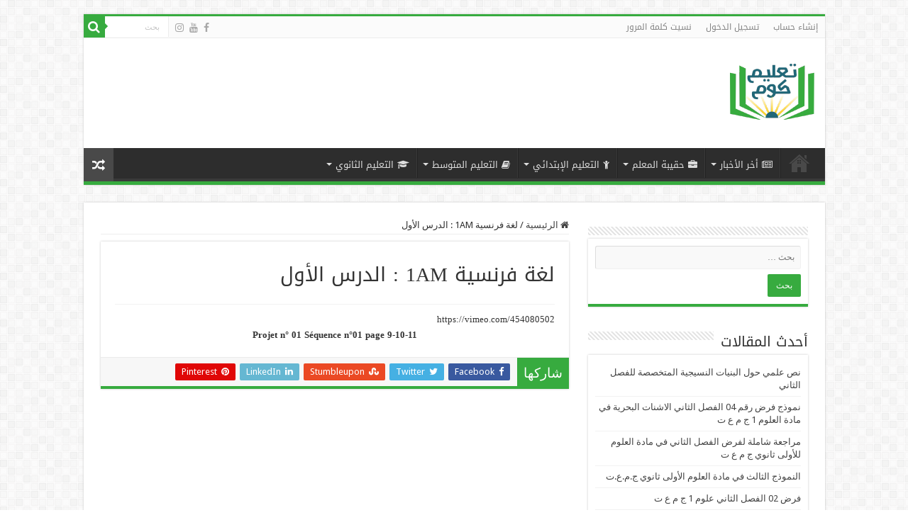

--- FILE ---
content_type: text/html; charset=utf-8
request_url: https://www.google.com/recaptcha/api2/aframe
body_size: 268
content:
<!DOCTYPE HTML><html><head><meta http-equiv="content-type" content="text/html; charset=UTF-8"></head><body><script nonce="46yK_o7gMV-19naNPEgZAw">/** Anti-fraud and anti-abuse applications only. See google.com/recaptcha */ try{var clients={'sodar':'https://pagead2.googlesyndication.com/pagead/sodar?'};window.addEventListener("message",function(a){try{if(a.source===window.parent){var b=JSON.parse(a.data);var c=clients[b['id']];if(c){var d=document.createElement('img');d.src=c+b['params']+'&rc='+(localStorage.getItem("rc::a")?sessionStorage.getItem("rc::b"):"");window.document.body.appendChild(d);sessionStorage.setItem("rc::e",parseInt(sessionStorage.getItem("rc::e")||0)+1);localStorage.setItem("rc::h",'1768843790762');}}}catch(b){}});window.parent.postMessage("_grecaptcha_ready", "*");}catch(b){}</script></body></html>